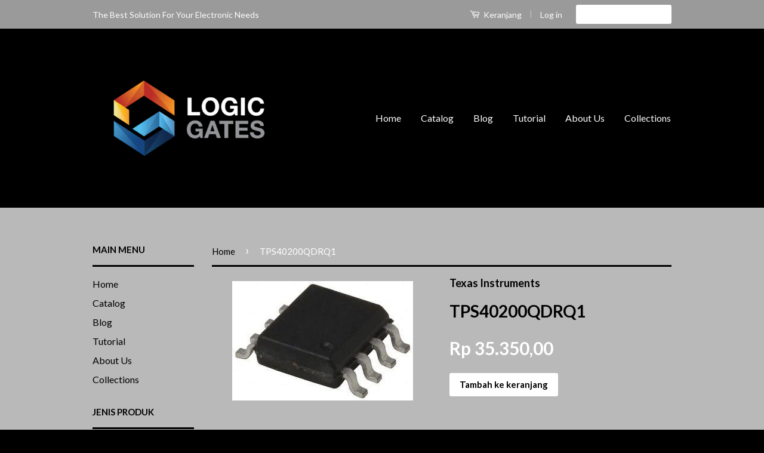

--- FILE ---
content_type: text/html; charset=utf-8
request_url: https://www.logicgates.id/products/tps40200qdrq1
body_size: 17102
content:
<!doctype html>
<!--[if lt IE 7]><html class="no-js lt-ie9 lt-ie8 lt-ie7" lang="en"> <![endif]-->
<!--[if IE 7]><html class="no-js lt-ie9 lt-ie8" lang="en"> <![endif]-->
<!--[if IE 8]><html class="no-js lt-ie9" lang="en"> <![endif]-->
<!--[if IE 9 ]><html class="ie9 no-js"> <![endif]-->
<!--[if (gt IE 9)|!(IE)]><!--> <html class="no-js"> <!--<![endif]-->
<head>
<meta name="google-site-verification" content="qEOETEFJe-nDlbFyng7A2f53IwpH081JZFnRaxPKZpw" />
  <!-- Basic page needs ================================================== -->
  <meta charset="utf-8">
  <meta http-equiv="X-UA-Compatible" content="IE=edge,chrome=1">

  
  <link rel="shortcut icon" href="//www.logicgates.id/cdn/shop/t/2/assets/favicon.png?v=160081856817491948761477646636" type="image/png" />
  

  <!-- Title and description ================================================== -->
  <title>
  TPS40200QDRQ1 &ndash; LogicGates
  </title>

  
  <meta name="description" content="IC Regulator Controller Buck PWM">
  

  <!-- Social Meta Tags ================================================== -->
  

  <meta property="og:type" content="product">
  <meta property="og:title" content="TPS40200QDRQ1">
  <meta property="og:url" content="https://www.logicgates.id/products/tps40200qdrq1">
  
  <meta property="og:image" content="http://www.logicgates.id/cdn/shop/products/UA78LO5ACDR_-_8_SOIC_grande_0e873970-c8d1-4729-a2b1-0d39bec7003c_grande.jpg?v=1477043045">
  <meta property="og:image:secure_url" content="https://www.logicgates.id/cdn/shop/products/UA78LO5ACDR_-_8_SOIC_grande_0e873970-c8d1-4729-a2b1-0d39bec7003c_grande.jpg?v=1477043045">
  
  <meta property="og:price:amount" content="35.350,00">
  <meta property="og:price:currency" content="IDR">


  <meta property="og:description" content="IC Regulator Controller Buck PWM">

<meta property="og:site_name" content="LogicGates">



<meta name="twitter:card" content="summary">




  <meta name="twitter:title" content="TPS40200QDRQ1">
  <meta name="twitter:description" content="IC Regulator Controller Buck PWMPackage: 8-SOIC Datasheet ">
  <meta name="twitter:image" content="https://www.logicgates.id/cdn/shop/products/UA78LO5ACDR_-_8_SOIC_grande_0e873970-c8d1-4729-a2b1-0d39bec7003c_medium.jpg?v=1477043045">
  <meta name="twitter:image:width" content="240">
  <meta name="twitter:image:height" content="240">



  <!-- Helpers ================================================== -->
  <link rel="canonical" href="https://www.logicgates.id/products/tps40200qdrq1">
  <meta name="viewport" content="width=device-width,initial-scale=1">
  <meta name="theme-color" content="#ffffff">

  
  <!-- Ajaxify Cart Plugin ================================================== -->
  <link href="//www.logicgates.id/cdn/shop/t/2/assets/ajaxify.scss.css?v=118006313428005636671542247555" rel="stylesheet" type="text/css" media="all" />
  

  <!-- CSS ================================================== -->
  <link href="//www.logicgates.id/cdn/shop/t/2/assets/timber.scss.css?v=175218454922414399211674755681" rel="stylesheet" type="text/css" media="all" />
  <link href="//www.logicgates.id/cdn/shop/t/2/assets/theme.scss.css?v=121930698611235911001674755681" rel="stylesheet" type="text/css" media="all" />

  
  
  
  <link href="//fonts.googleapis.com/css?family=Lato:400,700" rel="stylesheet" type="text/css" media="all" />


  



  <!-- Header hook for plugins ================================================== -->
  <script>window.performance && window.performance.mark && window.performance.mark('shopify.content_for_header.start');</script><meta id="shopify-digital-wallet" name="shopify-digital-wallet" content="/10741988/digital_wallets/dialog">
<meta name="shopify-checkout-api-token" content="8a0ac96247833e69af3da69cfe48931f">
<meta id="in-context-paypal-metadata" data-shop-id="10741988" data-venmo-supported="false" data-environment="production" data-locale="en_US" data-paypal-v4="true" data-currency="IDR">
<link rel="alternate" type="application/json+oembed" href="https://www.logicgates.id/products/tps40200qdrq1.oembed">
<script async="async" src="/checkouts/internal/preloads.js?locale=id-ID"></script>
<script id="shopify-features" type="application/json">{"accessToken":"8a0ac96247833e69af3da69cfe48931f","betas":["rich-media-storefront-analytics"],"domain":"www.logicgates.id","predictiveSearch":true,"shopId":10741988,"locale":"id"}</script>
<script>var Shopify = Shopify || {};
Shopify.shop = "logic-gates.myshopify.com";
Shopify.locale = "id-formal";
Shopify.currency = {"active":"IDR","rate":"1.0"};
Shopify.country = "ID";
Shopify.theme = {"name":"Classic","id":78368899,"schema_name":null,"schema_version":null,"theme_store_id":721,"role":"main"};
Shopify.theme.handle = "null";
Shopify.theme.style = {"id":null,"handle":null};
Shopify.cdnHost = "www.logicgates.id/cdn";
Shopify.routes = Shopify.routes || {};
Shopify.routes.root = "/";</script>
<script type="module">!function(o){(o.Shopify=o.Shopify||{}).modules=!0}(window);</script>
<script>!function(o){function n(){var o=[];function n(){o.push(Array.prototype.slice.apply(arguments))}return n.q=o,n}var t=o.Shopify=o.Shopify||{};t.loadFeatures=n(),t.autoloadFeatures=n()}(window);</script>
<script id="shop-js-analytics" type="application/json">{"pageType":"product"}</script>
<script defer="defer" async type="module" src="//www.logicgates.id/cdn/shopifycloud/shop-js/modules/v2/client.init-shop-cart-sync_D_DkxJUf.id.esm.js"></script>
<script defer="defer" async type="module" src="//www.logicgates.id/cdn/shopifycloud/shop-js/modules/v2/chunk.common_DTbH59lv.esm.js"></script>
<script type="module">
  await import("//www.logicgates.id/cdn/shopifycloud/shop-js/modules/v2/client.init-shop-cart-sync_D_DkxJUf.id.esm.js");
await import("//www.logicgates.id/cdn/shopifycloud/shop-js/modules/v2/chunk.common_DTbH59lv.esm.js");

  window.Shopify.SignInWithShop?.initShopCartSync?.({"fedCMEnabled":true,"windoidEnabled":true});

</script>
<script>(function() {
  var isLoaded = false;
  function asyncLoad() {
    if (isLoaded) return;
    isLoaded = true;
    var urls = ["\/\/www.powr.io\/powr.js?powr-token=logic-gates.myshopify.com\u0026external-type=shopify\u0026shop=logic-gates.myshopify.com","https:\/\/fastsimon.akamaized.net\/fast-simon-autocomplete-init.umd.js?mode=shopify\u0026UUID=f3b4d516-e6ef-4045-a67e-fb11cb60e398\u0026store=10741988\u0026shop=logic-gates.myshopify.com"];
    for (var i = 0; i < urls.length; i++) {
      var s = document.createElement('script');
      s.type = 'text/javascript';
      s.async = true;
      s.src = urls[i];
      var x = document.getElementsByTagName('script')[0];
      x.parentNode.insertBefore(s, x);
    }
  };
  if(window.attachEvent) {
    window.attachEvent('onload', asyncLoad);
  } else {
    window.addEventListener('load', asyncLoad, false);
  }
})();</script>
<script id="__st">var __st={"a":10741988,"offset":25200,"reqid":"0e6079b7-d6bd-4c57-bfd2-27f4dfc5e90b-1768959957","pageurl":"www.logicgates.id\/products\/tps40200qdrq1","u":"ff4c7dba5d40","p":"product","rtyp":"product","rid":4339752579};</script>
<script>window.ShopifyPaypalV4VisibilityTracking = true;</script>
<script id="captcha-bootstrap">!function(){'use strict';const t='contact',e='account',n='new_comment',o=[[t,t],['blogs',n],['comments',n],[t,'customer']],c=[[e,'customer_login'],[e,'guest_login'],[e,'recover_customer_password'],[e,'create_customer']],r=t=>t.map((([t,e])=>`form[action*='/${t}']:not([data-nocaptcha='true']) input[name='form_type'][value='${e}']`)).join(','),a=t=>()=>t?[...document.querySelectorAll(t)].map((t=>t.form)):[];function s(){const t=[...o],e=r(t);return a(e)}const i='password',u='form_key',d=['recaptcha-v3-token','g-recaptcha-response','h-captcha-response',i],f=()=>{try{return window.sessionStorage}catch{return}},m='__shopify_v',_=t=>t.elements[u];function p(t,e,n=!1){try{const o=window.sessionStorage,c=JSON.parse(o.getItem(e)),{data:r}=function(t){const{data:e,action:n}=t;return t[m]||n?{data:e,action:n}:{data:t,action:n}}(c);for(const[e,n]of Object.entries(r))t.elements[e]&&(t.elements[e].value=n);n&&o.removeItem(e)}catch(o){console.error('form repopulation failed',{error:o})}}const l='form_type',E='cptcha';function T(t){t.dataset[E]=!0}const w=window,h=w.document,L='Shopify',v='ce_forms',y='captcha';let A=!1;((t,e)=>{const n=(g='f06e6c50-85a8-45c8-87d0-21a2b65856fe',I='https://cdn.shopify.com/shopifycloud/storefront-forms-hcaptcha/ce_storefront_forms_captcha_hcaptcha.v1.5.2.iife.js',D={infoText:'Dilindungi dengan hCaptcha',privacyText:'Privasi',termsText:'Ketentuan'},(t,e,n)=>{const o=w[L][v],c=o.bindForm;if(c)return c(t,g,e,D).then(n);var r;o.q.push([[t,g,e,D],n]),r=I,A||(h.body.append(Object.assign(h.createElement('script'),{id:'captcha-provider',async:!0,src:r})),A=!0)});var g,I,D;w[L]=w[L]||{},w[L][v]=w[L][v]||{},w[L][v].q=[],w[L][y]=w[L][y]||{},w[L][y].protect=function(t,e){n(t,void 0,e),T(t)},Object.freeze(w[L][y]),function(t,e,n,w,h,L){const[v,y,A,g]=function(t,e,n){const i=e?o:[],u=t?c:[],d=[...i,...u],f=r(d),m=r(i),_=r(d.filter((([t,e])=>n.includes(e))));return[a(f),a(m),a(_),s()]}(w,h,L),I=t=>{const e=t.target;return e instanceof HTMLFormElement?e:e&&e.form},D=t=>v().includes(t);t.addEventListener('submit',(t=>{const e=I(t);if(!e)return;const n=D(e)&&!e.dataset.hcaptchaBound&&!e.dataset.recaptchaBound,o=_(e),c=g().includes(e)&&(!o||!o.value);(n||c)&&t.preventDefault(),c&&!n&&(function(t){try{if(!f())return;!function(t){const e=f();if(!e)return;const n=_(t);if(!n)return;const o=n.value;o&&e.removeItem(o)}(t);const e=Array.from(Array(32),(()=>Math.random().toString(36)[2])).join('');!function(t,e){_(t)||t.append(Object.assign(document.createElement('input'),{type:'hidden',name:u})),t.elements[u].value=e}(t,e),function(t,e){const n=f();if(!n)return;const o=[...t.querySelectorAll(`input[type='${i}']`)].map((({name:t})=>t)),c=[...d,...o],r={};for(const[a,s]of new FormData(t).entries())c.includes(a)||(r[a]=s);n.setItem(e,JSON.stringify({[m]:1,action:t.action,data:r}))}(t,e)}catch(e){console.error('failed to persist form',e)}}(e),e.submit())}));const S=(t,e)=>{t&&!t.dataset[E]&&(n(t,e.some((e=>e===t))),T(t))};for(const o of['focusin','change'])t.addEventListener(o,(t=>{const e=I(t);D(e)&&S(e,y())}));const B=e.get('form_key'),M=e.get(l),P=B&&M;t.addEventListener('DOMContentLoaded',(()=>{const t=y();if(P)for(const e of t)e.elements[l].value===M&&p(e,B);[...new Set([...A(),...v().filter((t=>'true'===t.dataset.shopifyCaptcha))])].forEach((e=>S(e,t)))}))}(h,new URLSearchParams(w.location.search),n,t,e,['guest_login'])})(!0,!0)}();</script>
<script integrity="sha256-4kQ18oKyAcykRKYeNunJcIwy7WH5gtpwJnB7kiuLZ1E=" data-source-attribution="shopify.loadfeatures" defer="defer" src="//www.logicgates.id/cdn/shopifycloud/storefront/assets/storefront/load_feature-a0a9edcb.js" crossorigin="anonymous"></script>
<script data-source-attribution="shopify.dynamic_checkout.dynamic.init">var Shopify=Shopify||{};Shopify.PaymentButton=Shopify.PaymentButton||{isStorefrontPortableWallets:!0,init:function(){window.Shopify.PaymentButton.init=function(){};var t=document.createElement("script");t.src="https://www.logicgates.id/cdn/shopifycloud/portable-wallets/latest/portable-wallets.id.js",t.type="module",document.head.appendChild(t)}};
</script>
<script data-source-attribution="shopify.dynamic_checkout.buyer_consent">
  function portableWalletsHideBuyerConsent(e){var t=document.getElementById("shopify-buyer-consent"),n=document.getElementById("shopify-subscription-policy-button");t&&n&&(t.classList.add("hidden"),t.setAttribute("aria-hidden","true"),n.removeEventListener("click",e))}function portableWalletsShowBuyerConsent(e){var t=document.getElementById("shopify-buyer-consent"),n=document.getElementById("shopify-subscription-policy-button");t&&n&&(t.classList.remove("hidden"),t.removeAttribute("aria-hidden"),n.addEventListener("click",e))}window.Shopify?.PaymentButton&&(window.Shopify.PaymentButton.hideBuyerConsent=portableWalletsHideBuyerConsent,window.Shopify.PaymentButton.showBuyerConsent=portableWalletsShowBuyerConsent);
</script>
<script data-source-attribution="shopify.dynamic_checkout.cart.bootstrap">document.addEventListener("DOMContentLoaded",(function(){function t(){return document.querySelector("shopify-accelerated-checkout-cart, shopify-accelerated-checkout")}if(t())Shopify.PaymentButton.init();else{new MutationObserver((function(e,n){t()&&(Shopify.PaymentButton.init(),n.disconnect())})).observe(document.body,{childList:!0,subtree:!0})}}));
</script>
<link id="shopify-accelerated-checkout-styles" rel="stylesheet" media="screen" href="https://www.logicgates.id/cdn/shopifycloud/portable-wallets/latest/accelerated-checkout-backwards-compat.css" crossorigin="anonymous">
<style id="shopify-accelerated-checkout-cart">
        #shopify-buyer-consent {
  margin-top: 1em;
  display: inline-block;
  width: 100%;
}

#shopify-buyer-consent.hidden {
  display: none;
}

#shopify-subscription-policy-button {
  background: none;
  border: none;
  padding: 0;
  text-decoration: underline;
  font-size: inherit;
  cursor: pointer;
}

#shopify-subscription-policy-button::before {
  box-shadow: none;
}

      </style>

<script>window.performance && window.performance.mark && window.performance.mark('shopify.content_for_header.end');</script>

  

<!--[if lt IE 9]>
<script src="//cdnjs.cloudflare.com/ajax/libs/html5shiv/3.7.2/html5shiv.min.js" type="text/javascript"></script>
<script src="//www.logicgates.id/cdn/shop/t/2/assets/respond.min.js?v=52248677837542619231448513827" type="text/javascript"></script>
<link href="//www.logicgates.id/cdn/shop/t/2/assets/respond-proxy.html" id="respond-proxy" rel="respond-proxy" />
<link href="//www.logicgates.id/search?q=d7298a99e80bcc680f39b685e267d382" id="respond-redirect" rel="respond-redirect" />
<script src="//www.logicgates.id/search?q=d7298a99e80bcc680f39b685e267d382" type="text/javascript"></script>
<![endif]-->



  <script src="//ajax.googleapis.com/ajax/libs/jquery/1.11.0/jquery.min.js" type="text/javascript"></script>
  <script src="//www.logicgates.id/cdn/shop/t/2/assets/modernizr.min.js?v=26620055551102246001448513827" type="text/javascript"></script>

  
  

<link href="https://monorail-edge.shopifysvc.com" rel="dns-prefetch">
<script>(function(){if ("sendBeacon" in navigator && "performance" in window) {try {var session_token_from_headers = performance.getEntriesByType('navigation')[0].serverTiming.find(x => x.name == '_s').description;} catch {var session_token_from_headers = undefined;}var session_cookie_matches = document.cookie.match(/_shopify_s=([^;]*)/);var session_token_from_cookie = session_cookie_matches && session_cookie_matches.length === 2 ? session_cookie_matches[1] : "";var session_token = session_token_from_headers || session_token_from_cookie || "";function handle_abandonment_event(e) {var entries = performance.getEntries().filter(function(entry) {return /monorail-edge.shopifysvc.com/.test(entry.name);});if (!window.abandonment_tracked && entries.length === 0) {window.abandonment_tracked = true;var currentMs = Date.now();var navigation_start = performance.timing.navigationStart;var payload = {shop_id: 10741988,url: window.location.href,navigation_start,duration: currentMs - navigation_start,session_token,page_type: "product"};window.navigator.sendBeacon("https://monorail-edge.shopifysvc.com/v1/produce", JSON.stringify({schema_id: "online_store_buyer_site_abandonment/1.1",payload: payload,metadata: {event_created_at_ms: currentMs,event_sent_at_ms: currentMs}}));}}window.addEventListener('pagehide', handle_abandonment_event);}}());</script>
<script id="web-pixels-manager-setup">(function e(e,d,r,n,o){if(void 0===o&&(o={}),!Boolean(null===(a=null===(i=window.Shopify)||void 0===i?void 0:i.analytics)||void 0===a?void 0:a.replayQueue)){var i,a;window.Shopify=window.Shopify||{};var t=window.Shopify;t.analytics=t.analytics||{};var s=t.analytics;s.replayQueue=[],s.publish=function(e,d,r){return s.replayQueue.push([e,d,r]),!0};try{self.performance.mark("wpm:start")}catch(e){}var l=function(){var e={modern:/Edge?\/(1{2}[4-9]|1[2-9]\d|[2-9]\d{2}|\d{4,})\.\d+(\.\d+|)|Firefox\/(1{2}[4-9]|1[2-9]\d|[2-9]\d{2}|\d{4,})\.\d+(\.\d+|)|Chrom(ium|e)\/(9{2}|\d{3,})\.\d+(\.\d+|)|(Maci|X1{2}).+ Version\/(15\.\d+|(1[6-9]|[2-9]\d|\d{3,})\.\d+)([,.]\d+|)( \(\w+\)|)( Mobile\/\w+|) Safari\/|Chrome.+OPR\/(9{2}|\d{3,})\.\d+\.\d+|(CPU[ +]OS|iPhone[ +]OS|CPU[ +]iPhone|CPU IPhone OS|CPU iPad OS)[ +]+(15[._]\d+|(1[6-9]|[2-9]\d|\d{3,})[._]\d+)([._]\d+|)|Android:?[ /-](13[3-9]|1[4-9]\d|[2-9]\d{2}|\d{4,})(\.\d+|)(\.\d+|)|Android.+Firefox\/(13[5-9]|1[4-9]\d|[2-9]\d{2}|\d{4,})\.\d+(\.\d+|)|Android.+Chrom(ium|e)\/(13[3-9]|1[4-9]\d|[2-9]\d{2}|\d{4,})\.\d+(\.\d+|)|SamsungBrowser\/([2-9]\d|\d{3,})\.\d+/,legacy:/Edge?\/(1[6-9]|[2-9]\d|\d{3,})\.\d+(\.\d+|)|Firefox\/(5[4-9]|[6-9]\d|\d{3,})\.\d+(\.\d+|)|Chrom(ium|e)\/(5[1-9]|[6-9]\d|\d{3,})\.\d+(\.\d+|)([\d.]+$|.*Safari\/(?![\d.]+ Edge\/[\d.]+$))|(Maci|X1{2}).+ Version\/(10\.\d+|(1[1-9]|[2-9]\d|\d{3,})\.\d+)([,.]\d+|)( \(\w+\)|)( Mobile\/\w+|) Safari\/|Chrome.+OPR\/(3[89]|[4-9]\d|\d{3,})\.\d+\.\d+|(CPU[ +]OS|iPhone[ +]OS|CPU[ +]iPhone|CPU IPhone OS|CPU iPad OS)[ +]+(10[._]\d+|(1[1-9]|[2-9]\d|\d{3,})[._]\d+)([._]\d+|)|Android:?[ /-](13[3-9]|1[4-9]\d|[2-9]\d{2}|\d{4,})(\.\d+|)(\.\d+|)|Mobile Safari.+OPR\/([89]\d|\d{3,})\.\d+\.\d+|Android.+Firefox\/(13[5-9]|1[4-9]\d|[2-9]\d{2}|\d{4,})\.\d+(\.\d+|)|Android.+Chrom(ium|e)\/(13[3-9]|1[4-9]\d|[2-9]\d{2}|\d{4,})\.\d+(\.\d+|)|Android.+(UC? ?Browser|UCWEB|U3)[ /]?(15\.([5-9]|\d{2,})|(1[6-9]|[2-9]\d|\d{3,})\.\d+)\.\d+|SamsungBrowser\/(5\.\d+|([6-9]|\d{2,})\.\d+)|Android.+MQ{2}Browser\/(14(\.(9|\d{2,})|)|(1[5-9]|[2-9]\d|\d{3,})(\.\d+|))(\.\d+|)|K[Aa][Ii]OS\/(3\.\d+|([4-9]|\d{2,})\.\d+)(\.\d+|)/},d=e.modern,r=e.legacy,n=navigator.userAgent;return n.match(d)?"modern":n.match(r)?"legacy":"unknown"}(),u="modern"===l?"modern":"legacy",c=(null!=n?n:{modern:"",legacy:""})[u],f=function(e){return[e.baseUrl,"/wpm","/b",e.hashVersion,"modern"===e.buildTarget?"m":"l",".js"].join("")}({baseUrl:d,hashVersion:r,buildTarget:u}),m=function(e){var d=e.version,r=e.bundleTarget,n=e.surface,o=e.pageUrl,i=e.monorailEndpoint;return{emit:function(e){var a=e.status,t=e.errorMsg,s=(new Date).getTime(),l=JSON.stringify({metadata:{event_sent_at_ms:s},events:[{schema_id:"web_pixels_manager_load/3.1",payload:{version:d,bundle_target:r,page_url:o,status:a,surface:n,error_msg:t},metadata:{event_created_at_ms:s}}]});if(!i)return console&&console.warn&&console.warn("[Web Pixels Manager] No Monorail endpoint provided, skipping logging."),!1;try{return self.navigator.sendBeacon.bind(self.navigator)(i,l)}catch(e){}var u=new XMLHttpRequest;try{return u.open("POST",i,!0),u.setRequestHeader("Content-Type","text/plain"),u.send(l),!0}catch(e){return console&&console.warn&&console.warn("[Web Pixels Manager] Got an unhandled error while logging to Monorail."),!1}}}}({version:r,bundleTarget:l,surface:e.surface,pageUrl:self.location.href,monorailEndpoint:e.monorailEndpoint});try{o.browserTarget=l,function(e){var d=e.src,r=e.async,n=void 0===r||r,o=e.onload,i=e.onerror,a=e.sri,t=e.scriptDataAttributes,s=void 0===t?{}:t,l=document.createElement("script"),u=document.querySelector("head"),c=document.querySelector("body");if(l.async=n,l.src=d,a&&(l.integrity=a,l.crossOrigin="anonymous"),s)for(var f in s)if(Object.prototype.hasOwnProperty.call(s,f))try{l.dataset[f]=s[f]}catch(e){}if(o&&l.addEventListener("load",o),i&&l.addEventListener("error",i),u)u.appendChild(l);else{if(!c)throw new Error("Did not find a head or body element to append the script");c.appendChild(l)}}({src:f,async:!0,onload:function(){if(!function(){var e,d;return Boolean(null===(d=null===(e=window.Shopify)||void 0===e?void 0:e.analytics)||void 0===d?void 0:d.initialized)}()){var d=window.webPixelsManager.init(e)||void 0;if(d){var r=window.Shopify.analytics;r.replayQueue.forEach((function(e){var r=e[0],n=e[1],o=e[2];d.publishCustomEvent(r,n,o)})),r.replayQueue=[],r.publish=d.publishCustomEvent,r.visitor=d.visitor,r.initialized=!0}}},onerror:function(){return m.emit({status:"failed",errorMsg:"".concat(f," has failed to load")})},sri:function(e){var d=/^sha384-[A-Za-z0-9+/=]+$/;return"string"==typeof e&&d.test(e)}(c)?c:"",scriptDataAttributes:o}),m.emit({status:"loading"})}catch(e){m.emit({status:"failed",errorMsg:(null==e?void 0:e.message)||"Unknown error"})}}})({shopId: 10741988,storefrontBaseUrl: "https://www.logicgates.id",extensionsBaseUrl: "https://extensions.shopifycdn.com/cdn/shopifycloud/web-pixels-manager",monorailEndpoint: "https://monorail-edge.shopifysvc.com/unstable/produce_batch",surface: "storefront-renderer",enabledBetaFlags: ["2dca8a86"],webPixelsConfigList: [{"id":"108003487","eventPayloadVersion":"v1","runtimeContext":"LAX","scriptVersion":"1","type":"CUSTOM","privacyPurposes":["ANALYTICS"],"name":"Google Analytics tag (migrated)"},{"id":"shopify-app-pixel","configuration":"{}","eventPayloadVersion":"v1","runtimeContext":"STRICT","scriptVersion":"0450","apiClientId":"shopify-pixel","type":"APP","privacyPurposes":["ANALYTICS","MARKETING"]},{"id":"shopify-custom-pixel","eventPayloadVersion":"v1","runtimeContext":"LAX","scriptVersion":"0450","apiClientId":"shopify-pixel","type":"CUSTOM","privacyPurposes":["ANALYTICS","MARKETING"]}],isMerchantRequest: false,initData: {"shop":{"name":"LogicGates","paymentSettings":{"currencyCode":"IDR"},"myshopifyDomain":"logic-gates.myshopify.com","countryCode":"ID","storefrontUrl":"https:\/\/www.logicgates.id"},"customer":null,"cart":null,"checkout":null,"productVariants":[{"price":{"amount":35350.0,"currencyCode":"IDR"},"product":{"title":"TPS40200QDRQ1","vendor":"Texas Instruments","id":"4339752579","untranslatedTitle":"TPS40200QDRQ1","url":"\/products\/tps40200qdrq1","type":"Switching Controller"},"id":"13174296003","image":{"src":"\/\/www.logicgates.id\/cdn\/shop\/products\/UA78LO5ACDR_-_8_SOIC_grande_0e873970-c8d1-4729-a2b1-0d39bec7003c.jpg?v=1477043045"},"sku":null,"title":"Default Title","untranslatedTitle":"Default Title"}],"purchasingCompany":null},},"https://www.logicgates.id/cdn","fcfee988w5aeb613cpc8e4bc33m6693e112",{"modern":"","legacy":""},{"shopId":"10741988","storefrontBaseUrl":"https:\/\/www.logicgates.id","extensionBaseUrl":"https:\/\/extensions.shopifycdn.com\/cdn\/shopifycloud\/web-pixels-manager","surface":"storefront-renderer","enabledBetaFlags":"[\"2dca8a86\"]","isMerchantRequest":"false","hashVersion":"fcfee988w5aeb613cpc8e4bc33m6693e112","publish":"custom","events":"[[\"page_viewed\",{}],[\"product_viewed\",{\"productVariant\":{\"price\":{\"amount\":35350.0,\"currencyCode\":\"IDR\"},\"product\":{\"title\":\"TPS40200QDRQ1\",\"vendor\":\"Texas Instruments\",\"id\":\"4339752579\",\"untranslatedTitle\":\"TPS40200QDRQ1\",\"url\":\"\/products\/tps40200qdrq1\",\"type\":\"Switching Controller\"},\"id\":\"13174296003\",\"image\":{\"src\":\"\/\/www.logicgates.id\/cdn\/shop\/products\/UA78LO5ACDR_-_8_SOIC_grande_0e873970-c8d1-4729-a2b1-0d39bec7003c.jpg?v=1477043045\"},\"sku\":null,\"title\":\"Default Title\",\"untranslatedTitle\":\"Default Title\"}}]]"});</script><script>
  window.ShopifyAnalytics = window.ShopifyAnalytics || {};
  window.ShopifyAnalytics.meta = window.ShopifyAnalytics.meta || {};
  window.ShopifyAnalytics.meta.currency = 'IDR';
  var meta = {"product":{"id":4339752579,"gid":"gid:\/\/shopify\/Product\/4339752579","vendor":"Texas Instruments","type":"Switching Controller","handle":"tps40200qdrq1","variants":[{"id":13174296003,"price":3535000,"name":"TPS40200QDRQ1","public_title":null,"sku":null}],"remote":false},"page":{"pageType":"product","resourceType":"product","resourceId":4339752579,"requestId":"0e6079b7-d6bd-4c57-bfd2-27f4dfc5e90b-1768959957"}};
  for (var attr in meta) {
    window.ShopifyAnalytics.meta[attr] = meta[attr];
  }
</script>
<script class="analytics">
  (function () {
    var customDocumentWrite = function(content) {
      var jquery = null;

      if (window.jQuery) {
        jquery = window.jQuery;
      } else if (window.Checkout && window.Checkout.$) {
        jquery = window.Checkout.$;
      }

      if (jquery) {
        jquery('body').append(content);
      }
    };

    var hasLoggedConversion = function(token) {
      if (token) {
        return document.cookie.indexOf('loggedConversion=' + token) !== -1;
      }
      return false;
    }

    var setCookieIfConversion = function(token) {
      if (token) {
        var twoMonthsFromNow = new Date(Date.now());
        twoMonthsFromNow.setMonth(twoMonthsFromNow.getMonth() + 2);

        document.cookie = 'loggedConversion=' + token + '; expires=' + twoMonthsFromNow;
      }
    }

    var trekkie = window.ShopifyAnalytics.lib = window.trekkie = window.trekkie || [];
    if (trekkie.integrations) {
      return;
    }
    trekkie.methods = [
      'identify',
      'page',
      'ready',
      'track',
      'trackForm',
      'trackLink'
    ];
    trekkie.factory = function(method) {
      return function() {
        var args = Array.prototype.slice.call(arguments);
        args.unshift(method);
        trekkie.push(args);
        return trekkie;
      };
    };
    for (var i = 0; i < trekkie.methods.length; i++) {
      var key = trekkie.methods[i];
      trekkie[key] = trekkie.factory(key);
    }
    trekkie.load = function(config) {
      trekkie.config = config || {};
      trekkie.config.initialDocumentCookie = document.cookie;
      var first = document.getElementsByTagName('script')[0];
      var script = document.createElement('script');
      script.type = 'text/javascript';
      script.onerror = function(e) {
        var scriptFallback = document.createElement('script');
        scriptFallback.type = 'text/javascript';
        scriptFallback.onerror = function(error) {
                var Monorail = {
      produce: function produce(monorailDomain, schemaId, payload) {
        var currentMs = new Date().getTime();
        var event = {
          schema_id: schemaId,
          payload: payload,
          metadata: {
            event_created_at_ms: currentMs,
            event_sent_at_ms: currentMs
          }
        };
        return Monorail.sendRequest("https://" + monorailDomain + "/v1/produce", JSON.stringify(event));
      },
      sendRequest: function sendRequest(endpointUrl, payload) {
        // Try the sendBeacon API
        if (window && window.navigator && typeof window.navigator.sendBeacon === 'function' && typeof window.Blob === 'function' && !Monorail.isIos12()) {
          var blobData = new window.Blob([payload], {
            type: 'text/plain'
          });

          if (window.navigator.sendBeacon(endpointUrl, blobData)) {
            return true;
          } // sendBeacon was not successful

        } // XHR beacon

        var xhr = new XMLHttpRequest();

        try {
          xhr.open('POST', endpointUrl);
          xhr.setRequestHeader('Content-Type', 'text/plain');
          xhr.send(payload);
        } catch (e) {
          console.log(e);
        }

        return false;
      },
      isIos12: function isIos12() {
        return window.navigator.userAgent.lastIndexOf('iPhone; CPU iPhone OS 12_') !== -1 || window.navigator.userAgent.lastIndexOf('iPad; CPU OS 12_') !== -1;
      }
    };
    Monorail.produce('monorail-edge.shopifysvc.com',
      'trekkie_storefront_load_errors/1.1',
      {shop_id: 10741988,
      theme_id: 78368899,
      app_name: "storefront",
      context_url: window.location.href,
      source_url: "//www.logicgates.id/cdn/s/trekkie.storefront.cd680fe47e6c39ca5d5df5f0a32d569bc48c0f27.min.js"});

        };
        scriptFallback.async = true;
        scriptFallback.src = '//www.logicgates.id/cdn/s/trekkie.storefront.cd680fe47e6c39ca5d5df5f0a32d569bc48c0f27.min.js';
        first.parentNode.insertBefore(scriptFallback, first);
      };
      script.async = true;
      script.src = '//www.logicgates.id/cdn/s/trekkie.storefront.cd680fe47e6c39ca5d5df5f0a32d569bc48c0f27.min.js';
      first.parentNode.insertBefore(script, first);
    };
    trekkie.load(
      {"Trekkie":{"appName":"storefront","development":false,"defaultAttributes":{"shopId":10741988,"isMerchantRequest":null,"themeId":78368899,"themeCityHash":"16501640259282601066","contentLanguage":"id-formal","currency":"IDR","eventMetadataId":"029b490d-1734-445e-85f9-17eb0d71f0f3"},"isServerSideCookieWritingEnabled":true,"monorailRegion":"shop_domain","enabledBetaFlags":["65f19447"]},"Session Attribution":{},"S2S":{"facebookCapiEnabled":false,"source":"trekkie-storefront-renderer","apiClientId":580111}}
    );

    var loaded = false;
    trekkie.ready(function() {
      if (loaded) return;
      loaded = true;

      window.ShopifyAnalytics.lib = window.trekkie;

      var originalDocumentWrite = document.write;
      document.write = customDocumentWrite;
      try { window.ShopifyAnalytics.merchantGoogleAnalytics.call(this); } catch(error) {};
      document.write = originalDocumentWrite;

      window.ShopifyAnalytics.lib.page(null,{"pageType":"product","resourceType":"product","resourceId":4339752579,"requestId":"0e6079b7-d6bd-4c57-bfd2-27f4dfc5e90b-1768959957","shopifyEmitted":true});

      var match = window.location.pathname.match(/checkouts\/(.+)\/(thank_you|post_purchase)/)
      var token = match? match[1]: undefined;
      if (!hasLoggedConversion(token)) {
        setCookieIfConversion(token);
        window.ShopifyAnalytics.lib.track("Viewed Product",{"currency":"IDR","variantId":13174296003,"productId":4339752579,"productGid":"gid:\/\/shopify\/Product\/4339752579","name":"TPS40200QDRQ1","price":"35350.00","sku":null,"brand":"Texas Instruments","variant":null,"category":"Switching Controller","nonInteraction":true,"remote":false},undefined,undefined,{"shopifyEmitted":true});
      window.ShopifyAnalytics.lib.track("monorail:\/\/trekkie_storefront_viewed_product\/1.1",{"currency":"IDR","variantId":13174296003,"productId":4339752579,"productGid":"gid:\/\/shopify\/Product\/4339752579","name":"TPS40200QDRQ1","price":"35350.00","sku":null,"brand":"Texas Instruments","variant":null,"category":"Switching Controller","nonInteraction":true,"remote":false,"referer":"https:\/\/www.logicgates.id\/products\/tps40200qdrq1"});
      }
    });


        var eventsListenerScript = document.createElement('script');
        eventsListenerScript.async = true;
        eventsListenerScript.src = "//www.logicgates.id/cdn/shopifycloud/storefront/assets/shop_events_listener-3da45d37.js";
        document.getElementsByTagName('head')[0].appendChild(eventsListenerScript);

})();</script>
  <script>
  if (!window.ga || (window.ga && typeof window.ga !== 'function')) {
    window.ga = function ga() {
      (window.ga.q = window.ga.q || []).push(arguments);
      if (window.Shopify && window.Shopify.analytics && typeof window.Shopify.analytics.publish === 'function') {
        window.Shopify.analytics.publish("ga_stub_called", {}, {sendTo: "google_osp_migration"});
      }
      console.error("Shopify's Google Analytics stub called with:", Array.from(arguments), "\nSee https://help.shopify.com/manual/promoting-marketing/pixels/pixel-migration#google for more information.");
    };
    if (window.Shopify && window.Shopify.analytics && typeof window.Shopify.analytics.publish === 'function') {
      window.Shopify.analytics.publish("ga_stub_initialized", {}, {sendTo: "google_osp_migration"});
    }
  }
</script>
<script
  defer
  src="https://www.logicgates.id/cdn/shopifycloud/perf-kit/shopify-perf-kit-3.0.4.min.js"
  data-application="storefront-renderer"
  data-shop-id="10741988"
  data-render-region="gcp-us-central1"
  data-page-type="product"
  data-theme-instance-id="78368899"
  data-theme-name=""
  data-theme-version=""
  data-monorail-region="shop_domain"
  data-resource-timing-sampling-rate="10"
  data-shs="true"
  data-shs-beacon="true"
  data-shs-export-with-fetch="true"
  data-shs-logs-sample-rate="1"
  data-shs-beacon-endpoint="https://www.logicgates.id/api/collect"
></script>
</head>

<body id="tps40200qdrq1" class="template-product" >

  <div class="header-bar">
  <div class="wrapper medium-down--hide">
    <div class="large--display-table">
      <div class="header-bar__left large--display-table-cell">
        
        <div class="header-bar__module header-bar__message">
          The Best Solution For Your Electronic Needs
        </div>
        
      </div>

      <div class="header-bar__right large--display-table-cell">
        <div class="header-bar__module">
          <a href="/cart" class="cart-toggle">
            <span class="icon icon-cart header-bar__cart-icon" aria-hidden="true"></span>
            Keranjang
            <span class="cart-count header-bar__cart-count hidden-count">0</span>
          </a>
        </div>

        
          <span class="header-bar__sep" aria-hidden="true">|</span>
          <ul class="header-bar__module header-bar__module--list">
            
              <li>
                <a href="https://shopify.com/10741988/account?locale=id-formal&amp;region_country=ID" id="customer_login_link">Log in</a>
              </li>
            
          </ul>
        
        
        
          <div class="header-bar__module header-bar__search">
            



  
  <form action="/search" method="get" class="header-bar__search-form" role="search">
    
    <input type="hidden" name="type" value="product">
    <input type="search" name="q" value="" aria-label="Cari produk, kategori, atau merk" class="header-bar__search-input">
    
    <button type="submit" class="btn icon-fallback-text header-bar__search-submit">
      <span class="icon icon-search" aria-hidden="true"></span>
      <span class="fallback-text">Cari</span>
    </button>
  </form>


          </div>
        

      </div>
    </div>
  </div>
  <div class="wrapper large--hide">
    <button type="button" class="mobile-nav-trigger" id="MobileNavTrigger">
      <span class="icon icon-hamburger" aria-hidden="true"></span>
      Menu
    </button>
    <a href="/cart" class="cart-toggle mobile-cart-toggle">
      <span class="icon icon-cart header-bar__cart-icon" aria-hidden="true"></span>
      Keranjang <span class="cart-count hidden-count">0</span>
    </a>
  </div>
  <ul id="MobileNav" class="mobile-nav large--hide">
  
  
  
  <li class="mobile-nav__link" aria-haspopup="true">
    
      <a href="/" class="mobile-nav">
        Home
      </a>
    
  </li>
  
  
  <li class="mobile-nav__link" aria-haspopup="true">
    
      <a href="/collections/all" class="mobile-nav">
        Catalog
      </a>
    
  </li>
  
  
  <li class="mobile-nav__link" aria-haspopup="true">
    
      <a href="/blogs/news" class="mobile-nav">
        Blog
      </a>
    
  </li>
  
  
  <li class="mobile-nav__link" aria-haspopup="true">
    
      <a href="https://www.logicgates.id/blogs/tutorial" class="mobile-nav">
        Tutorial
      </a>
    
  </li>
  
  
  <li class="mobile-nav__link" aria-haspopup="true">
    
      <a href="/pages/about-us" class="mobile-nav">
        About Us
      </a>
    
  </li>
  
  
  <li class="mobile-nav__link" aria-haspopup="true">
    
      <a href="/collections" class="mobile-nav">
        Collections
      </a>
    
  </li>
  
  
    
      
      
      
      
      
        <li class="mobile-nav__link" aria-haspopup="true">
  <a href="#" class="mobile-nav__sublist-trigger">
    Main Menu
    <span class="icon-fallback-text mobile-nav__sublist-expand">
  <span class="icon icon-plus" aria-hidden="true"></span>
  <span class="fallback-text">+</span>
</span>
<span class="icon-fallback-text mobile-nav__sublist-contract">
  <span class="icon icon-minus" aria-hidden="true"></span>
  <span class="fallback-text">-</span>
</span>
  </a>
  <ul class="mobile-nav__sublist">
  
    
      
      
        <li class="mobile-nav__sublist-link">
          <a href="/">Home</a>
        </li>
      
    
  
    
      
      
        <li class="mobile-nav__sublist-link">
          <a href="/collections/all">Catalog</a>
        </li>
      
    
  
    
      
      
        <li class="mobile-nav__sublist-link">
          <a href="/blogs/news">Blog</a>
        </li>
      
    
  
    
      
      
        <li class="mobile-nav__sublist-link">
          <a href="https://www.logicgates.id/blogs/tutorial">Tutorial</a>
        </li>
      
    
  
    
      
      
        <li class="mobile-nav__sublist-link">
          <a href="/pages/about-us">About Us</a>
        </li>
      
    
  
    
      
      
        <li class="mobile-nav__sublist-link">
          <a href="/collections">Collections</a>
        </li>
      
    
  
  </ul>
</li>


      
    
      
      
      
      
      
    
      
      
      
      
      
    
      
      
      
      
      
    
      
      
      
      
      
    
    
    
      
      
      
      <li class="mobile-nav__link" aria-haspopup="true">
  <a href="#" class="mobile-nav__sublist-trigger">
    Jenis Produk
    <span class="icon-fallback-text mobile-nav__sublist-expand">
  <span class="icon icon-plus" aria-hidden="true"></span>
  <span class="fallback-text">+</span>
</span>
<span class="icon-fallback-text mobile-nav__sublist-contract">
  <span class="icon icon-minus" aria-hidden="true"></span>
  <span class="fallback-text">-</span>
</span>
  </a>
  <ul class="mobile-nav__sublist">
  
    
      <li class="mobile-nav__sublist-link">
        <a href="/collections/types?q="></a>
      </li>
    
  
    
      <li class="mobile-nav__sublist-link">
        <a href="/collections/types?q=ADC">ADC</a>
      </li>
    
  
    
      <li class="mobile-nav__sublist-link">
        <a href="/collections/types?q=Audio%20Amplifier">Audio Amplifier</a>
      </li>
    
  
    
      <li class="mobile-nav__sublist-link">
        <a href="/collections/types?q=Battery%20Management">Battery Management</a>
      </li>
    
  
    
      <li class="mobile-nav__sublist-link">
        <a href="/collections/types?q=BJT">BJT</a>
      </li>
    
  
    
      <li class="mobile-nav__sublist-link">
        <a href="/collections/types?q=Buffer,%20Line%20Driver">Buffer, Line Driver</a>
      </li>
    
  
    
      <li class="mobile-nav__sublist-link">
        <a href="/collections/types?q=Clock%20Buffer,%20Driver">Clock Buffer, Driver</a>
      </li>
    
  
    
      <li class="mobile-nav__sublist-link">
        <a href="/collections/types?q=Comparator">Comparator</a>
      </li>
    
  
    
      <li class="mobile-nav__sublist-link">
        <a href="/collections/types?q=Counter">Counter</a>
      </li>
    
  
    
      <li class="mobile-nav__sublist-link">
        <a href="/collections/types?q=DAC">DAC</a>
      </li>
    
  
    
      <li class="mobile-nav__sublist-link">
        <a href="/collections/types?q=DC%20/%20DC%20Converter">DC / DC Converter</a>
      </li>
    
  
    
      <li class="mobile-nav__sublist-link">
        <a href="/collections/types?q=DC%20/%20DC%20Switching%20Regulator">DC / DC Switching Regulator</a>
      </li>
    
  
    
      <li class="mobile-nav__sublist-link">
        <a href="/collections/types?q=Digital%20Isolator">Digital Isolator</a>
      </li>
    
  
    
      <li class="mobile-nav__sublist-link">
        <a href="/collections/types?q=Digital%20Signal%20Processor%20%26%20Controller">Digital Signal Processor & Controller</a>
      </li>
    
  
    
      <li class="mobile-nav__sublist-link">
        <a href="/collections/types?q=Digital%20Signal%20Switch,%20Multiplexer,%20Decoder">Digital Signal Switch, Multiplexer, Decoder</a>
      </li>
    
  
    
      <li class="mobile-nav__sublist-link">
        <a href="/collections/types?q=EMI/RFI%20Filter">EMI/RFI Filter</a>
      </li>
    
  
    
      <li class="mobile-nav__sublist-link">
        <a href="/collections/types?q=Encoder,%20Decoder,%20Converter">Encoder, Decoder, Converter</a>
      </li>
    
  
    
      <li class="mobile-nav__sublist-link">
        <a href="/collections/types?q=Flip%20Flop">Flip Flop</a>
      </li>
    
  
    
      <li class="mobile-nav__sublist-link">
        <a href="/collections/types?q=Full-,%20Half-Bridge%20Driver">Full-, Half-Bridge Driver</a>
      </li>
    
  
    
      <li class="mobile-nav__sublist-link">
        <a href="/collections/types?q=Gate">Gate</a>
      </li>
    
  
    
      <li class="mobile-nav__sublist-link">
        <a href="/collections/types?q=Housing">Housing</a>
      </li>
    
  
    
      <li class="mobile-nav__sublist-link">
        <a href="/collections/types?q=I/O%20Expander">I/O Expander</a>
      </li>
    
  
    
      <li class="mobile-nav__sublist-link">
        <a href="/collections/types?q=IGBT">IGBT</a>
      </li>
    
  
    
      <li class="mobile-nav__sublist-link">
        <a href="/collections/types?q=Inverter">Inverter</a>
      </li>
    
  
    
      <li class="mobile-nav__sublist-link">
        <a href="/collections/types?q=Latch">Latch</a>
      </li>
    
  
    
      <li class="mobile-nav__sublist-link">
        <a href="/collections/types?q=LDO%20Voltage%20Regulator">LDO Voltage Regulator</a>
      </li>
    
  
    
      <li class="mobile-nav__sublist-link">
        <a href="/collections/types?q=LED">LED</a>
      </li>
    
  
    
      <li class="mobile-nav__sublist-link">
        <a href="/collections/types?q=LED%20Driver">LED Driver</a>
      </li>
    
  
    
      <li class="mobile-nav__sublist-link">
        <a href="/collections/types?q=Linear%20Voltage%20Regulator">Linear Voltage Regulator</a>
      </li>
    
  
    
      <li class="mobile-nav__sublist-link">
        <a href="/collections/types?q=Microcontroller">Microcontroller</a>
      </li>
    
  
    
      <li class="mobile-nav__sublist-link">
        <a href="/collections/types?q=Modulators,%20Demodulators">Modulators, Demodulators</a>
      </li>
    
  
    
      <li class="mobile-nav__sublist-link">
        <a href="/collections/types?q=MOSFET">MOSFET</a>
      </li>
    
  
    
      <li class="mobile-nav__sublist-link">
        <a href="/collections/types?q=Multivibrator">Multivibrator</a>
      </li>
    
  
    
      <li class="mobile-nav__sublist-link">
        <a href="/collections/types?q=Op%20Amp">Op Amp</a>
      </li>
    
  
    
      <li class="mobile-nav__sublist-link">
        <a href="/collections/types?q=PFC%20(Power%20Factor%20Correction)">PFC (Power Factor Correction)</a>
      </li>
    
  
    
      <li class="mobile-nav__sublist-link">
        <a href="/collections/types?q=Power%20Distribution%20Switch">Power Distribution Switch</a>
      </li>
    
  
    
      <li class="mobile-nav__sublist-link">
        <a href="/collections/types?q=Power%20Transistor">Power Transistor</a>
      </li>
    
  
    
      <li class="mobile-nav__sublist-link">
        <a href="/collections/types?q=Real%20Time%20Clock">Real Time Clock</a>
      </li>
    
  
    
      <li class="mobile-nav__sublist-link">
        <a href="/collections/types?q=Receiver,%20Transceiver">Receiver, Transceiver</a>
      </li>
    
  
    
      <li class="mobile-nav__sublist-link">
        <a href="/collections/types?q=Rectifier">Rectifier</a>
      </li>
    
  
    
      <li class="mobile-nav__sublist-link">
        <a href="/collections/types?q=RF%20Transceiver">RF Transceiver</a>
      </li>
    
  
    
      <li class="mobile-nav__sublist-link">
        <a href="/collections/types?q=Schottky">Schottky</a>
      </li>
    
  
    
      <li class="mobile-nav__sublist-link">
        <a href="/collections/types?q=SDRAM">SDRAM</a>
      </li>
    
  
    
      <li class="mobile-nav__sublist-link">
        <a href="/collections/types?q=Shift%20Register">Shift Register</a>
      </li>
    
  
    
      <li class="mobile-nav__sublist-link">
        <a href="/collections/types?q=Specialized%20Logic">Specialized Logic</a>
      </li>
    
  
    
      <li class="mobile-nav__sublist-link">
        <a href="/collections/types?q=Specialized%20PMIC">Specialized PMIC</a>
      </li>
    
  
    
      <li class="mobile-nav__sublist-link">
        <a href="/collections/types?q=SRAM">SRAM</a>
      </li>
    
  
    
      <li class="mobile-nav__sublist-link">
        <a href="/collections/types?q=Switch">Switch</a>
      </li>
    
  
    
      <li class="mobile-nav__sublist-link">
        <a href="/collections/types?q=Switching%20Controller">Switching Controller</a>
      </li>
    
  
    
      <li class="mobile-nav__sublist-link">
        <a href="/collections/types?q=Temperature%20Sensor">Temperature Sensor</a>
      </li>
    
  
    
      <li class="mobile-nav__sublist-link">
        <a href="/collections/types?q=Transceiver,%20Receiver,%20Driver">Transceiver, Receiver, Driver</a>
      </li>
    
  
    
      <li class="mobile-nav__sublist-link">
        <a href="/collections/types?q=Transistor%20Output%20Optocoupler">Transistor Output Optocoupler</a>
      </li>
    
  
    
      <li class="mobile-nav__sublist-link">
        <a href="/collections/types?q=Translator">Translator</a>
      </li>
    
  
    
      <li class="mobile-nav__sublist-link">
        <a href="/collections/types?q=TVS%20Diode">TVS Diode</a>
      </li>
    
  
    
      <li class="mobile-nav__sublist-link">
        <a href="/collections/types?q=USB%20Interface%20IC">USB Interface IC</a>
      </li>
    
  
    
      <li class="mobile-nav__sublist-link">
        <a href="/collections/types?q=Voltage%20Reference">Voltage Reference</a>
      </li>
    
  
    
      <li class="mobile-nav__sublist-link">
        <a href="/collections/types?q=Voltage%20Supervisor">Voltage Supervisor</a>
      </li>
    
  
    
      <li class="mobile-nav__sublist-link">
        <a href="/collections/types?q=Wireless%20Power">Wireless Power</a>
      </li>
    
  
    
      <li class="mobile-nav__sublist-link">
        <a href="/collections/types?q=Zener">Zener</a>
      </li>
    
  
  </ul>
</li>


    
    
    
      
      
      
      <li class="mobile-nav__link" aria-haspopup="true">
  <a href="#" class="mobile-nav__sublist-trigger">
    Brand
    <span class="icon-fallback-text mobile-nav__sublist-expand">
  <span class="icon icon-plus" aria-hidden="true"></span>
  <span class="fallback-text">+</span>
</span>
<span class="icon-fallback-text mobile-nav__sublist-contract">
  <span class="icon icon-minus" aria-hidden="true"></span>
  <span class="fallback-text">-</span>
</span>
  </a>
  <ul class="mobile-nav__sublist">
  
    
      <li class="mobile-nav__sublist-link">
        <a href="/collections/vendors?q=Alpha%20%26%20Omega">Alpha & Omega</a>
      </li>
    
  
    
      <li class="mobile-nav__sublist-link">
        <a href="/collections/vendors?q=Diodes%20Incorporated">Diodes Incorporated</a>
      </li>
    
  
    
      <li class="mobile-nav__sublist-link">
        <a href="/collections/vendors?q=EVERLIGHT">EVERLIGHT</a>
      </li>
    
  
    
      <li class="mobile-nav__sublist-link">
        <a href="/collections/vendors?q=Fairchild">Fairchild</a>
      </li>
    
  
    
      <li class="mobile-nav__sublist-link">
        <a href="/collections/vendors?q=Infineon">Infineon</a>
      </li>
    
  
    
      <li class="mobile-nav__sublist-link">
        <a href="/collections/vendors?q=LogicGates">LogicGates</a>
      </li>
    
  
    
      <li class="mobile-nav__sublist-link">
        <a href="/collections/vendors?q=Microchip">Microchip</a>
      </li>
    
  
    
      <li class="mobile-nav__sublist-link">
        <a href="/collections/vendors?q=MOLEX%20Taiwan%20Ltd">MOLEX Taiwan Ltd</a>
      </li>
    
  
    
      <li class="mobile-nav__sublist-link">
        <a href="/collections/vendors?q=Monolithic%20Power%20Systems%20Inc.">Monolithic Power Systems Inc.</a>
      </li>
    
  
    
      <li class="mobile-nav__sublist-link">
        <a href="/collections/vendors?q=NXP%20Semiconductors">NXP Semiconductors</a>
      </li>
    
  
    
      <li class="mobile-nav__sublist-link">
        <a href="/collections/vendors?q=ON%20Semiconductor">ON Semiconductor</a>
      </li>
    
  
    
      <li class="mobile-nav__sublist-link">
        <a href="/collections/vendors?q=SEMTECH">SEMTECH</a>
      </li>
    
  
    
      <li class="mobile-nav__sublist-link">
        <a href="/collections/vendors?q=Sharp">Sharp</a>
      </li>
    
  
    
      <li class="mobile-nav__sublist-link">
        <a href="/collections/vendors?q=Texas%20Instruments">Texas Instruments</a>
      </li>
    
  
    
      <li class="mobile-nav__sublist-link">
        <a href="/collections/vendors?q=Winbond">Winbond</a>
      </li>
    
  
  </ul>
</li>


    
  
    
      
      
      <li class="mobile-nav__link" aria-haspopup="true">
  <a href="#" class="mobile-nav__sublist-trigger">
    Artikel Terbaru
    <span class="icon-fallback-text mobile-nav__sublist-expand">
  <span class="icon icon-plus" aria-hidden="true"></span>
  <span class="fallback-text">+</span>
</span>
<span class="icon-fallback-text mobile-nav__sublist-contract">
  <span class="icon icon-minus" aria-hidden="true"></span>
  <span class="fallback-text">-</span>
</span>
  </a>
  <ul class="mobile-nav__sublist">
  
    
      
      
        <li class="mobile-nav__sublist-link">
          <a href="/blogs/news/tutorial-belajar-program-sederhana-arduino-ide-dengan-menggunakan-board-logicgatesxmakeruno-blinking-led-dan-pov-shake-led-karakter">[TUTORIAL] Belajar program sederhana Arduino IDE dengan menggunakan board LOGICGATESXMAKERUNO (Blinking LED dan POV shake LED karakter)</a>
        </li>
      
    
  
    
      
      
        <li class="mobile-nav__sublist-link">
          <a href="/blogs/news/info-update-pengembangan-dan-dukungan-lora-untuk-iot-di-indonesia">[INFO UPDATE] Pengembangan dan dukungan LoRa untuk IoT di Indonesia</a>
        </li>
      
    
  
    
      
      
        <li class="mobile-nav__sublist-link">
          <a href="/blogs/news/review-lora-dengan-acsip-ek-s76sxb">Review: LoRa dengan Acsip EK-S76SXB</a>
        </li>
      
    
  
    
      
      
        <li class="mobile-nav__sublist-link">
          <a href="/blogs/news/sejarah-mirkrokontoler-part-3">SEJARAH MIRKROKONTOLER (BAGIAN 3)</a>
        </li>
      
    
  
    
      
      
        <li class="mobile-nav__sublist-link">
          <a href="/blogs/news/apa-itu-mikrokontroler">APA ITU MIKROKONTROLER ? (BAGIAN 2)</a>
        </li>
      
    
  
    
      
      
        <li class="mobile-nav__sublist-link">
          <a href="/blogs/news/perbedaan-mikrokontroler-dengan-mikroprosesor">PERBEDAAN MIKROKONTROLER DENGAN MIKROPROSESOR (BAGIAN 1)</a>
        </li>
      
    
  
    
      
      
        <li class="mobile-nav__sublist-link">
          <a href="/blogs/news/apa-itu-lora">APA ITU LORA?</a>
        </li>
      
    
  
    
      
      
        <li class="mobile-nav__sublist-link">
          <a href="/blogs/news/pengertian-dan-jenis-gerbang-logika-logic-gates">Pengertian Dan Jenis Gerbang Logika (Logic Gates)</a>
        </li>
      
    
  
    
      
      
        <li class="mobile-nav__sublist-link">
          <a href="/blogs/news/sistem-pengiriman">Sistem Pengiriman</a>
        </li>
      
    
  
    
      
      
        <li class="mobile-nav__sublist-link">
          <a href="/blogs/news/distributor-komponen-elektronik">Read First</a>
        </li>
      
    
  
  </ul>
</li>


    
  

  
    
      <li class="mobile-nav__link">
        <a href="https://shopify.com/10741988/account?locale=id-formal&amp;region_country=ID" id="customer_login_link">Log in</a>
      </li>
      
        <li class="mobile-nav__link">
          <a href="https://shopify.com/10741988/account?locale=id-formal" id="customer_register_link">Buat akun</a>
        </li>
      
    
  
  
  <li class="mobile-nav__link">
    
      <div class="header-bar__module header-bar__search">
        



  
  <form action="/search" method="get" class="header-bar__search-form" role="search">
    
    <input type="hidden" name="type" value="product">
    <input type="search" name="q" value="" aria-label="Cari produk, kategori, atau merk" class="header-bar__search-input">
    
    <button type="submit" class="btn icon-fallback-text header-bar__search-submit">
      <span class="icon icon-search" aria-hidden="true"></span>
      <span class="fallback-text">Cari</span>
    </button>
  </form>


      </div>
    
  </li>
  
</ul>

</div>


  <header class="site-header" role="banner">
    <div class="wrapper">

      <div class="grid--full large--display-table">
        <div class="grid__item large--one-third large--display-table-cell">
          
            <div class="h1 site-header__logo large--left" itemscope itemtype="http://schema.org/Organization">
          
            
              <a href="/" itemprop="url">
                <img src="//www.logicgates.id/cdn/shop/t/2/assets/logo.png?v=161037838711988325711450964582" alt="LogicGates" itemprop="logo">
              </a>
            
          
            </div>
          
          
            <p class="header-message large--hide">
              <small>The Best Solution For Your Electronic Needs</small>
            </p>
          
        </div>
        <div class="grid__item large--two-thirds large--display-table-cell medium-down--hide">
          
<ul class="site-nav" id="AccessibleNav">
  
    
    
    
      <li >
        <a href="/" class="site-nav__link">Home</a>
      </li>
    
  
    
    
    
      <li >
        <a href="/collections/all" class="site-nav__link">Catalog</a>
      </li>
    
  
    
    
    
      <li >
        <a href="/blogs/news" class="site-nav__link">Blog</a>
      </li>
    
  
    
    
    
      <li >
        <a href="https://www.logicgates.id/blogs/tutorial" class="site-nav__link">Tutorial</a>
      </li>
    
  
    
    
    
      <li >
        <a href="/pages/about-us" class="site-nav__link">About Us</a>
      </li>
    
  
    
    
    
      <li >
        <a href="/collections" class="site-nav__link">Collections</a>
      </li>
    
  
</ul>

        </div>
      </div>

    </div>
  </header>

  <main class="wrapper main-content" role="main">
    <div class="grid">
      
        <div class="grid__item large--one-fifth medium-down--hide">
          





  
  
  
    <nav class="sidebar-module">
      <div class="section-header">
        <p class="section-header__title h4">Main Menu</p>
      </div>
      <ul class="sidebar-module__list">
        
          
  <li>
    <a href="/" class="">Home</a>
  </li>


        
          
  <li>
    <a href="/collections/all" class="">Catalog</a>
  </li>


        
          
  <li>
    <a href="/blogs/news" class="">Blog</a>
  </li>


        
          
  <li>
    <a href="https://www.logicgates.id/blogs/tutorial" class="">Tutorial</a>
  </li>


        
          
  <li>
    <a href="/pages/about-us" class="">About Us</a>
  </li>


        
          
  <li>
    <a href="/collections" class="">Collections</a>
  </li>


        
      </ul>
    </nav>
  

  
  
  

  
  
  

  
  
  

  
  
  



  <nav class="sidebar-module">
    <div class="section-header">
      <p class="section-header__title h4">Jenis Produk</p>
    </div>
    <ul class="sidebar-module__list">
      
        <li><a href="/collections/types?q="></a></li>

        
      
        <li><a href="/collections/types?q=ADC">ADC</a></li>

        
      
        <li><a href="/collections/types?q=Audio%20Amplifier">Audio Amplifier</a></li>

        
      
        <li><a href="/collections/types?q=Battery%20Management">Battery Management</a></li>

        
      
        <li><a href="/collections/types?q=BJT">BJT</a></li>

        
      
        <li><a href="/collections/types?q=Buffer%2C%20Line%20Driver">Buffer, Line Driver</a></li>

        
      
        <li><a href="/collections/types?q=Clock%20Buffer%2C%20Driver">Clock Buffer, Driver</a></li>

        
      
        <li><a href="/collections/types?q=Comparator">Comparator</a></li>

        
      
        <li class="sidebar-module__hidden-item"><a href="/collections/types?q=Counter">Counter</a></li>

        
      
        <li class="sidebar-module__hidden-item"><a href="/collections/types?q=DAC">DAC</a></li>

        
      
        <li class="sidebar-module__hidden-item"><a href="/collections/types?q=DC%20%2F%20DC%20Converter">DC / DC Converter</a></li>

        
      
        <li class="sidebar-module__hidden-item"><a href="/collections/types?q=DC%20%2F%20DC%20Switching%20Regulator">DC / DC Switching Regulator</a></li>

        
      
        <li class="sidebar-module__hidden-item"><a href="/collections/types?q=Digital%20Isolator">Digital Isolator</a></li>

        
      
        <li class="sidebar-module__hidden-item"><a href="/collections/types?q=Digital%20Signal%20Processor%20%26%20Controller">Digital Signal Processor & Controller</a></li>

        
      
        <li class="sidebar-module__hidden-item"><a href="/collections/types?q=Digital%20Signal%20Switch%2C%20Multiplexer%2C%20Decoder">Digital Signal Switch, Multiplexer, Decoder</a></li>

        
      
        <li class="sidebar-module__hidden-item"><a href="/collections/types?q=EMI%2FRFI%20Filter">EMI/RFI Filter</a></li>

        
      
        <li class="sidebar-module__hidden-item"><a href="/collections/types?q=Encoder%2C%20Decoder%2C%20Converter">Encoder, Decoder, Converter</a></li>

        
      
        <li class="sidebar-module__hidden-item"><a href="/collections/types?q=Flip%20Flop">Flip Flop</a></li>

        
      
        <li class="sidebar-module__hidden-item"><a href="/collections/types?q=Full-%2C%20Half-Bridge%20Driver">Full-, Half-Bridge Driver</a></li>

        
      
        <li class="sidebar-module__hidden-item"><a href="/collections/types?q=Gate">Gate</a></li>

        
      
        <li class="sidebar-module__hidden-item"><a href="/collections/types?q=Housing">Housing</a></li>

        
      
        <li class="sidebar-module__hidden-item"><a href="/collections/types?q=I%2FO%20Expander">I/O Expander</a></li>

        
      
        <li class="sidebar-module__hidden-item"><a href="/collections/types?q=IGBT">IGBT</a></li>

        
      
        <li class="sidebar-module__hidden-item"><a href="/collections/types?q=Inverter">Inverter</a></li>

        
      
        <li class="sidebar-module__hidden-item"><a href="/collections/types?q=Latch">Latch</a></li>

        
      
        <li class="sidebar-module__hidden-item"><a href="/collections/types?q=LDO%20Voltage%20Regulator">LDO Voltage Regulator</a></li>

        
      
        <li class="sidebar-module__hidden-item"><a href="/collections/types?q=LED">LED</a></li>

        
      
        <li class="sidebar-module__hidden-item"><a href="/collections/types?q=LED%20Driver">LED Driver</a></li>

        
      
        <li class="sidebar-module__hidden-item"><a href="/collections/types?q=Linear%20Voltage%20Regulator">Linear Voltage Regulator</a></li>

        
      
        <li class="sidebar-module__hidden-item"><a href="/collections/types?q=Microcontroller">Microcontroller</a></li>

        
      
        <li class="sidebar-module__hidden-item"><a href="/collections/types?q=Modulators%2C%20Demodulators">Modulators, Demodulators</a></li>

        
      
        <li class="sidebar-module__hidden-item"><a href="/collections/types?q=MOSFET">MOSFET</a></li>

        
      
        <li class="sidebar-module__hidden-item"><a href="/collections/types?q=Multivibrator">Multivibrator</a></li>

        
      
        <li class="sidebar-module__hidden-item"><a href="/collections/types?q=Op%20Amp">Op Amp</a></li>

        
      
        <li class="sidebar-module__hidden-item"><a href="/collections/types?q=PFC%20%28Power%20Factor%20Correction%29">PFC (Power Factor Correction)</a></li>

        
      
        <li class="sidebar-module__hidden-item"><a href="/collections/types?q=Power%20Distribution%20Switch">Power Distribution Switch</a></li>

        
      
        <li class="sidebar-module__hidden-item"><a href="/collections/types?q=Power%20Transistor">Power Transistor</a></li>

        
      
        <li class="sidebar-module__hidden-item"><a href="/collections/types?q=Real%20Time%20Clock">Real Time Clock</a></li>

        
      
        <li class="sidebar-module__hidden-item"><a href="/collections/types?q=Receiver%2C%20Transceiver">Receiver, Transceiver</a></li>

        
      
        <li class="sidebar-module__hidden-item"><a href="/collections/types?q=Rectifier">Rectifier</a></li>

        
      
        <li class="sidebar-module__hidden-item"><a href="/collections/types?q=RF%20Transceiver">RF Transceiver</a></li>

        
      
        <li class="sidebar-module__hidden-item"><a href="/collections/types?q=Schottky">Schottky</a></li>

        
      
        <li class="sidebar-module__hidden-item"><a href="/collections/types?q=SDRAM">SDRAM</a></li>

        
      
        <li class="sidebar-module__hidden-item"><a href="/collections/types?q=Shift%20Register">Shift Register</a></li>

        
      
        <li class="sidebar-module__hidden-item"><a href="/collections/types?q=Specialized%20Logic">Specialized Logic</a></li>

        
      
        <li class="sidebar-module__hidden-item"><a href="/collections/types?q=Specialized%20PMIC">Specialized PMIC</a></li>

        
      
        <li class="sidebar-module__hidden-item"><a href="/collections/types?q=SRAM">SRAM</a></li>

        
      
        <li class="sidebar-module__hidden-item"><a href="/collections/types?q=Switch">Switch</a></li>

        
      
        <li class="sidebar-module__hidden-item"><a href="/collections/types?q=Switching%20Controller">Switching Controller</a></li>

        
      
        <li class="sidebar-module__hidden-item"><a href="/collections/types?q=Temperature%20Sensor">Temperature Sensor</a></li>

        
      
        <li class="sidebar-module__hidden-item"><a href="/collections/types?q=Transceiver%2C%20Receiver%2C%20Driver">Transceiver, Receiver, Driver</a></li>

        
      
        <li class="sidebar-module__hidden-item"><a href="/collections/types?q=Transistor%20Output%20Optocoupler">Transistor Output Optocoupler</a></li>

        
      
        <li class="sidebar-module__hidden-item"><a href="/collections/types?q=Translator">Translator</a></li>

        
      
        <li class="sidebar-module__hidden-item"><a href="/collections/types?q=TVS%20Diode">TVS Diode</a></li>

        
      
        <li class="sidebar-module__hidden-item"><a href="/collections/types?q=USB%20Interface%20IC">USB Interface IC</a></li>

        
      
        <li class="sidebar-module__hidden-item"><a href="/collections/types?q=Voltage%20Reference">Voltage Reference</a></li>

        
      
        <li class="sidebar-module__hidden-item"><a href="/collections/types?q=Voltage%20Supervisor">Voltage Supervisor</a></li>

        
      
        <li class="sidebar-module__hidden-item"><a href="/collections/types?q=Wireless%20Power">Wireless Power</a></li>

        
      
        <li class="sidebar-module__hidden-item"><a href="/collections/types?q=Zener">Zener</a></li>

        
      
    </ul>

    
      <button class="text-link sidebar-module__viewmore">
        <span class="sidebar-module__expand">Lihat seluruhnya</span>
        <span class="sidebar-module__collapse">Lihat sebagian</span>
      </button>
    
  </nav>



  <nav class="sidebar-module">
    <div class="section-header">
      <p class="section-header__title h4">Brand</p>
    </div>
    <ul class="sidebar-module__list">
      
        <li><a href="/collections/vendors?q=Alpha%20%26%20Omega">Alpha & Omega</a></li>

        
      
        <li><a href="/collections/vendors?q=Diodes%20Incorporated">Diodes Incorporated</a></li>

        
      
        <li><a href="/collections/vendors?q=EVERLIGHT">EVERLIGHT</a></li>

        
      
        <li><a href="/collections/vendors?q=Fairchild">Fairchild</a></li>

        
      
        <li><a href="/collections/vendors?q=Infineon">Infineon</a></li>

        
      
        <li><a href="/collections/vendors?q=LogicGates">LogicGates</a></li>

        
      
        <li><a href="/collections/vendors?q=Microchip">Microchip</a></li>

        
      
        <li><a href="/collections/vendors?q=MOLEX%20Taiwan%20Ltd">MOLEX Taiwan Ltd</a></li>

        
      
        <li class="sidebar-module__hidden-item"><a href="/collections/vendors?q=Monolithic%20Power%20Systems%20Inc.">Monolithic Power Systems Inc.</a></li>

        
      
        <li class="sidebar-module__hidden-item"><a href="/collections/vendors?q=NXP%20Semiconductors">NXP Semiconductors</a></li>

        
      
        <li class="sidebar-module__hidden-item"><a href="/collections/vendors?q=ON%20Semiconductor">ON Semiconductor</a></li>

        
      
        <li class="sidebar-module__hidden-item"><a href="/collections/vendors?q=SEMTECH">SEMTECH</a></li>

        
      
        <li class="sidebar-module__hidden-item"><a href="/collections/vendors?q=Sharp">Sharp</a></li>

        
      
        <li class="sidebar-module__hidden-item"><a href="/collections/vendors?q=Texas%20Instruments">Texas Instruments</a></li>

        
      
        <li class="sidebar-module__hidden-item"><a href="/collections/vendors?q=Winbond">Winbond</a></li>

        
      
    </ul>

    
      <button class="text-link sidebar-module__viewmore">
        <span class="sidebar-module__expand">Lihat seluruhnya</span>
        <span class="sidebar-module__collapse">Lihat sebagian</span>
      </button>
    
  </nav>



  <nav class="sidebar-module">
    <div class="section-header">
      <p class="section-header__title h4">Artikel Terbaru</p>
    </div>
    <ul class="sidebar-module__list">
      
        <li class="sidebar-module__article">
          <a href="/blogs/news/tutorial-belajar-program-sederhana-arduino-ide-dengan-menggunakan-board-logicgatesxmakeruno-blinking-led-dan-pov-shake-led-karakter">[TUTORIAL] Belajar program sederhana Arduino IDE dengan menggunakan board LOGICGATESXMAKERUNO (Blinking LED dan POV shake LED karakter)</a>
        </li>
      
        <li class="sidebar-module__article">
          <a href="/blogs/news/info-update-pengembangan-dan-dukungan-lora-untuk-iot-di-indonesia">[INFO UPDATE] Pengembangan dan dukungan LoRa untuk IoT di Indonesia</a>
        </li>
      
        <li class="sidebar-module__article">
          <a href="/blogs/news/review-lora-dengan-acsip-ek-s76sxb">Review: LoRa dengan Acsip EK-S76SXB</a>
        </li>
      
        <li class="sidebar-module__article">
          <a href="/blogs/news/sejarah-mirkrokontoler-part-3">SEJARAH MIRKROKONTOLER (BAGIAN 3)</a>
        </li>
      
    </ul>
  </nav>




        </div>
        <div class="grid__item large--four-fifths">
          <div itemscope itemtype="http://schema.org/Product">

  <meta itemprop="url" content="https://www.logicgates.id/products/tps40200qdrq1">
  <meta itemprop="image" content="//www.logicgates.id/cdn/shop/products/UA78LO5ACDR_-_8_SOIC_grande_0e873970-c8d1-4729-a2b1-0d39bec7003c_grande.jpg?v=1477043045">

  <div class="section-header section-header--breadcrumb">
    

<nav class="breadcrumb" role="navigation" aria-label="breadcrumbs">
  <a href="/" title="Back to the frontpage">Home</a>

  

    
    <span aria-hidden="true" class="breadcrumb__sep">&rsaquo;</span>
    <span>TPS40200QDRQ1</span>

  
</nav>


  </div>

  <div class="product-single">
    <div class="grid product-single__hero">
      <div class="grid__item large--one-half">
        <div class="product-single__photos" id="ProductPhoto">
          
          <img src="//www.logicgates.id/cdn/shop/products/UA78LO5ACDR_-_8_SOIC_grande_0e873970-c8d1-4729-a2b1-0d39bec7003c_1024x1024.jpg?v=1477043045" alt="TPS40200QDRQ1" id="ProductPhotoImg" data-zoom="//www.logicgates.id/cdn/shop/products/UA78LO5ACDR_-_8_SOIC_grande_0e873970-c8d1-4729-a2b1-0d39bec7003c_1024x1024.jpg?v=1477043045">
        </div>
      </div>
      <div class="grid__item large--one-half">
        
          <h3 itemprop="brand">Texas Instruments</h3>
        
        <h1 itemprop="name">TPS40200QDRQ1</h1>

        <div itemprop="offers" itemscope itemtype="http://schema.org/Offer">
          

          <meta itemprop="priceCurrency" content="IDR">
          <link itemprop="availability" href="http://schema.org/InStock">

          <form action="/cart/add" method="post" enctype="multipart/form-data" id="AddToCartForm">
            <select name="id" id="productSelect" class="product-single__variants">
              
                

                  <option  selected="selected"  data-sku="" value="13174296003">Default Title - Rp 35.350,00</option>

                
              
            </select>

            <div class="product-single__prices">
              <span id="ProductPrice" class="product-single__price" itemprop="price">
                Rp 35.350,00
              </span>

              
            </div>

            <div class="product-single__quantity is-hidden">
              <label for="Quantity" class="quantity-selector">Jumlah</label>
              <input type="number" id="Quantity" name="quantity" value="1" min="1" class="quantity-selector">
            </div>

            <button type="submit" name="add" id="AddToCart" class="btn">
              <span id="AddToCartText">Tambah ke keranjang</span>
            </button>
          </form>
        </div>

      </div>
    </div>

    <div class="grid">
      <div class="grid__item large--one-half">
        
      </div>
    </div>
  </div>

  <hr class="hr--clear hr--small">
  <ul class="inline-list tab-switch__nav section-header">
    <li>
      <a href="#desc" data-link="desc" class="tab-switch__trigger h4 section-header__title">Deskripsi produk</a>
    </li>
    
  </ul>
  <div class="tab-switch__content" data-content="desc">
    <div class="product-description rte" itemprop="description">
      <p>IC Regulator Controller Buck PWM<br>Package: 8-SOIC<br> <a href="http://www.ti.com/lit/gpn/tps40200-q1" target="_blank">Datasheet </a></p>
    </div>
  </div>
  

  
    <hr class="hr--clear hr--small">
    <h4 class="small--text-center">Bagikan Produk ini</h4>
    



<div class="social-sharing normal small--text-center" data-permalink="https://www.logicgates.id/products/tps40200qdrq1">

  
    <a target="_blank" href="//www.facebook.com/sharer.php?u=https://www.logicgates.id/products/tps40200qdrq1" class="share-facebook">
      <span class="icon icon-facebook"></span>
      <span class="share-title">Share</span>
      
        <span class="share-count">0</span>
      
    </a>
  

  
    <a target="_blank" href="//twitter.com/share?text=TPS40200QDRQ1&amp;url=https://www.logicgates.id/products/tps40200qdrq1" class="share-twitter">
      <span class="icon icon-twitter"></span>
      <span class="share-title">Tweet</span>
      
        <span class="share-count">0</span>
      
    </a>
  

  

    
      <a target="_blank" href="//pinterest.com/pin/create/button/?url=https://www.logicgates.id/products/tps40200qdrq1&amp;media=http://www.logicgates.id/cdn/shop/products/UA78LO5ACDR_-_8_SOIC_grande_0e873970-c8d1-4729-a2b1-0d39bec7003c_1024x1024.jpg?v=1477043045&amp;description=TPS40200QDRQ1" class="share-pinterest">
        <span class="icon icon-pinterest"></span>
        <span class="share-title">Pin it</span>
        
          <span class="share-count">0</span>
        
      </a>
    

    
      <a target="_blank" href="//fancy.com/fancyit?ItemURL=https://www.logicgates.id/products/tps40200qdrq1&amp;Title=TPS40200QDRQ1&amp;Category=Other&amp;ImageURL=//www.logicgates.id/cdn/shop/products/UA78LO5ACDR_-_8_SOIC_grande_0e873970-c8d1-4729-a2b1-0d39bec7003c_1024x1024.jpg?v=1477043045" class="share-fancy">
        <span class="icon icon-fancy"></span>
        <span class="share-title">Fancy</span>
      </a>
    

  

  
    <a target="_blank" href="//plus.google.com/share?url=https://www.logicgates.id/products/tps40200qdrq1" class="share-google">
      <!-- Cannot get Google+ share count with JS yet -->
      <span class="icon icon-google"></span>
      
        <span class="share-count">+1</span>
      
    </a>
  

</div>

  

  
    





  <hr class="hr--clear hr--small">
  <div class="section-header section-header--large">
    <h4 class="section-header__title">Produk lain dari kategori ini</h4>
  </div>
  <div class="grid-uniform grid-link__container">
    
    
    
      
        
          
          











<div class="grid__item large--one-quarter medium--one-quarter small--one-half">
  <a href="/collections/ic/products/74avcb164245zrdr" class="grid-link">
    <span class="grid-link__image grid-link__image--product">
      
      
      <span class="grid-link__image-centered">
        <img src="//www.logicgates.id/cdn/shop/products/74avcb164245zrdr_Revised_large.jpg?v=1474012904" alt="74AVCB164245ZRDR">
      </span>
    </span>
    <p class="grid-link__title">74AVCB164245ZRDR</p>
    <p class="grid-link__meta">
      
      <strong>Rp 86.700,00</strong>
      
      
    </p>
  </a>
</div>

        
      
    
      
        
          
          











<div class="grid__item large--one-quarter medium--one-quarter small--one-half">
  <a href="/collections/ic/products/74avcbh324245zker" class="grid-link">
    <span class="grid-link__image grid-link__image--product">
      
      
      <span class="grid-link__image-centered">
        <img src="//www.logicgates.id/cdn/shop/products/74avcbh324245zker_large.jpg?v=1477032767" alt="74AVCBH324245ZKER">
      </span>
    </span>
    <p class="grid-link__title">74AVCBH324245ZKER</p>
    <p class="grid-link__meta">
      
      <strong>Rp 96.300,00</strong>
      
      
    </p>
  </a>
</div>

        
      
    
      
        
          
          











<div class="grid__item large--one-quarter medium--one-quarter small--one-half">
  <a href="/collections/ic/products/74hc1g14gw-125-nxp-semiconductors-ic-inverter" class="grid-link">
    <span class="grid-link__image grid-link__image--product">
      
      
      <span class="grid-link__image-centered">
        <img src="//www.logicgates.id/cdn/shop/products/74hc1g14gw_125_revised_large.jpg?v=1474013069" alt="74HC1G14GW,125">
      </span>
    </span>
    <p class="grid-link__title">74HC1G14GW,125</p>
    <p class="grid-link__meta">
      
      <strong>Rp 5.600,00</strong>
      
      
    </p>
  </a>
</div>

        
      
    
      
        
          
          











<div class="grid__item large--one-quarter medium--one-quarter small--one-half">
  <a href="/collections/ic/products/74lvc126apw-118" class="grid-link">
    <span class="grid-link__image grid-link__image--product">
      
      
      <span class="grid-link__image-centered">
        <img src="//www.logicgates.id/cdn/shop/products/Sn74hct74pwr_000004-Revise_0fbcbf65-b744-4f51-a8b9-0dc71db59374_large.jpg?v=1476938041" alt="74LVC126APW,118">
      </span>
    </span>
    <p class="grid-link__title">74LVC126APW,118</p>
    <p class="grid-link__meta">
      
      <strong>Rp 6.400,00</strong>
      
      
    </p>
  </a>
</div>

        
      
    
      
        
      
    
  </div>


  

</div>

<script src="//www.logicgates.id/cdn/shopifycloud/storefront/assets/themes_support/option_selection-b017cd28.js" type="text/javascript"></script>
<script>
  var selectCallback = function(variant, selector) {
    timber.productPage({
      money_format: "Rp {{amount_with_comma_separator}}",
      variant: variant,
      selector: selector,
      translations: {
        add_to_cart : "Tambah ke keranjang",
        sold_out : "Habis terjual",
        unavailable : "Tidak tersedia"
      }
    });
  };

  jQuery(function($) {
    new Shopify.OptionSelectors('productSelect', {
      product: {"id":4339752579,"title":"TPS40200QDRQ1","handle":"tps40200qdrq1","description":"\u003cp\u003eIC Regulator Controller Buck PWM\u003cbr\u003ePackage: 8-SOIC\u003cbr\u003e \u003ca href=\"http:\/\/www.ti.com\/lit\/gpn\/tps40200-q1\" target=\"_blank\"\u003eDatasheet \u003c\/a\u003e\u003c\/p\u003e","published_at":"2015-12-18T13:23:21+07:00","created_at":"2015-12-18T13:23:21+07:00","vendor":"Texas Instruments","type":"Switching Controller","tags":[],"price":3535000,"price_min":3535000,"price_max":3535000,"available":true,"price_varies":false,"compare_at_price":null,"compare_at_price_min":0,"compare_at_price_max":0,"compare_at_price_varies":false,"variants":[{"id":13174296003,"title":"Default Title","option1":"Default Title","option2":null,"option3":null,"sku":null,"requires_shipping":true,"taxable":true,"featured_image":null,"available":true,"name":"TPS40200QDRQ1","public_title":null,"options":["Default Title"],"price":3535000,"weight":0,"compare_at_price":null,"inventory_quantity":25,"inventory_management":"shopify","inventory_policy":"deny","barcode":null,"requires_selling_plan":false,"selling_plan_allocations":[]}],"images":["\/\/www.logicgates.id\/cdn\/shop\/products\/UA78LO5ACDR_-_8_SOIC_grande_0e873970-c8d1-4729-a2b1-0d39bec7003c.jpg?v=1477043045"],"featured_image":"\/\/www.logicgates.id\/cdn\/shop\/products\/UA78LO5ACDR_-_8_SOIC_grande_0e873970-c8d1-4729-a2b1-0d39bec7003c.jpg?v=1477043045","options":["Title"],"media":[{"alt":null,"id":74111287353,"position":1,"preview_image":{"aspect_ratio":1.515,"height":200,"width":303,"src":"\/\/www.logicgates.id\/cdn\/shop\/products\/UA78LO5ACDR_-_8_SOIC_grande_0e873970-c8d1-4729-a2b1-0d39bec7003c.jpg?v=1477043045"},"aspect_ratio":1.515,"height":200,"media_type":"image","src":"\/\/www.logicgates.id\/cdn\/shop\/products\/UA78LO5ACDR_-_8_SOIC_grande_0e873970-c8d1-4729-a2b1-0d39bec7003c.jpg?v=1477043045","width":303}],"requires_selling_plan":false,"selling_plan_groups":[],"content":"\u003cp\u003eIC Regulator Controller Buck PWM\u003cbr\u003ePackage: 8-SOIC\u003cbr\u003e \u003ca href=\"http:\/\/www.ti.com\/lit\/gpn\/tps40200-q1\" target=\"_blank\"\u003eDatasheet \u003c\/a\u003e\u003c\/p\u003e"},
      onVariantSelected: selectCallback,
      enableHistoryState: true
    });

    // Add label if only one product option and it isn't 'Title'. Could be 'Size'.
    

    // Hide selectors if we only have 1 variant and its title contains 'Default'.
    
      $('.selector-wrapper').hide();
    
  });
</script>

        </div>
      
    </div>
  </main>

  <footer class="site-footer small--text-center" role="contentinfo">

    <div class="wrapper">

      <div class="grid-uniform ">

        
        
        
        
        
        

        

        
          <div class="grid__item large--one-third medium--one-third">
            <h4>Jelajahi Cepat</h4>
            <ul class="site-footer__links">
              
                <li><a href="/search">Search</a></li>
              
                <li><a href="/pages/about-us">About Us</a></li>
              
                <li><a href="https://www.tokopedia.com/logicgates">Tokopedia</a></li>
              
                <li><a href="https://www.youtube.com/channel/UCCpMptATBNXsoCzOtcP8iQQ">Youtube Channel</a></li>
              
            </ul>
          </div>
        

        

        
          <div class="grid__item large--one-third medium--one-third">
            <h4>Hubungi Kami</h4>
            <div class="rte">Tlp : (021) 2903 8418, E-mail : sales@logicgates.id</div>
          </div>
        

        
          <div class="grid__item large--one-third medium--one-third">
            <h4>Newsletter</h4>
            <p>Berlangganan untuk promosi terbaru</p>
            

<form action="#" method="post" id="mc-embedded-subscribe-form" name="mc-embedded-subscribe-form" target="_blank" class="small--hide">
  <input type="email" value="" placeholder="your-email@example.com" name="EMAIL" id="mail" aria-label="your-email@example.com" autocorrect="off" autocapitalize="off">
  <input type="submit" class="btn" name="subscribe" id="subscribe" value="Berlangganan">
</form>
<form action="#" method="post" id="mc-embedded-subscribe-form" name="mc-embedded-subscribe-form" target="_blank" class="large--hide medium--hide input-group">
  <input type="email" value="" placeholder="your-email@example.com" name="EMAIL" id="mail" class="input-group-field" aria-label="your-email@example.com" autocorrect="off" autocapitalize="off">
  <span class="input-group-btn">
    <input type="submit" class="btn" name="subscribe" id="subscribe" value="Berlangganan">
  </span>
</form>

          </div>
        
      </div>

      <hr>

      <div class="grid">
        <div class="grid__item large--one-half large--text-left medium-down--text-center">
          <p class="site-footer__links">Copyright &copy; 2026, <a href="/" title="">LogicGates</a>. Didukung oleh Shopify</p>
        </div>
        
          <div class="grid__item large--one-half large--text-right medium-down--text-center">
            <ul class="inline-list payment-icons">
              
                <li>
                  <span class="icon-fallback-text">
                    <span class="icon icon-paypal" aria-hidden="true"></span>
                    <span class="fallback-text">paypal</span>
                  </span>
                </li>
              
            </ul>
          </div>
        
      </div>

    </div>

  </footer>

  

  
    <script src="//www.logicgates.id/cdn/shop/t/2/assets/jquery.flexslider.min.js?v=33237652356059489871448513826" type="text/javascript"></script>
    <script src="//www.logicgates.id/cdn/shop/t/2/assets/slider.js?v=33490474503223103471448513829" type="text/javascript"></script>
  

  <script src="//www.logicgates.id/cdn/shop/t/2/assets/fastclick.min.js?v=29723458539410922371448513826" type="text/javascript"></script>
  <script src="//www.logicgates.id/cdn/shop/t/2/assets/timber.js?v=102225450202256654781475044028" type="text/javascript"></script>
  <script src="//www.logicgates.id/cdn/shop/t/2/assets/theme.js?v=184107872167241902601448513829" type="text/javascript"></script>

  
    
      <script src="//www.logicgates.id/cdn/shop/t/2/assets/social-buttons.js?v=119607936257803311281448513829" type="text/javascript"></script>
    
  

  
    <script src="//www.logicgates.id/cdn/shop/t/2/assets/handlebars.min.js?v=79044469952368397291448513826" type="text/javascript"></script>
    
  <script id="CartTemplate" type="text/template">
  
    <form action="/cart" method="post" novalidate>
      <div class="ajaxcart__inner">
        {{#items}}
        <div class="ajaxcart__product">
          <div class="ajaxcart__row" data-id="{{id}}">
            <div class="grid">
              <div class="grid__item large--two-thirds">
                <div class="grid">
                  <div class="grid__item one-quarter">
                    <a href="{{url}}" class="ajaxcart__product-image"><img src="{{img}}" alt=""></a>
                  </div>
                  <div class="grid__item three-quarters">
                    <a href="{{url}}" class="h4">{{name}}</a>
                    <p>{{variation}}</p>
                  </div>
                </div>
              </div>
              <div class="grid__item large--one-third">
                <div class="grid">
                  <div class="grid__item one-third">
                    <div class="ajaxcart__qty">
                      <button type="button" class="ajaxcart__qty-adjust ajaxcart__qty--minus" data-id="{{id}}" data-qty="{{itemMinus}}">&minus;</button>
                      <input type="text" name="updates[]" class="ajaxcart__qty-num" value="{{itemQty}}" min="0" data-id="{{id}}" aria-label="quantity" pattern="[0-9]*">
                      <button type="button" class="ajaxcart__qty-adjust ajaxcart__qty--plus" data-id="{{id}}" data-qty="{{itemAdd}}">+</button>
                    </div>
                  </div>
                  <div class="grid__item one-third text-center">
                    <p>{{price}}</p>
                  </div>
                  <div class="grid__item one-third text-right">
                    <p>
                      <small><a href="/cart/change?id={{id}}&amp;quantity=0" class="ajaxcart__remove" data-id="{{id}}">Remove</a></small>
                    </p>
                  </div>
                </div>
              </div>
            </div>
          </div>
        </div>
        {{/items}}
      </div>
      <div class="ajaxcart__row text-right medium-down--text-center">
        <span class="h3">Subtotal {{totalPrice}}</span>
        <input type="submit" class="{{btnClass}}" name="checkout" value="Checkout">
      </div>
    </form>
  
  </script>
  <script id="DrawerTemplate" type="text/template">
  
    <div id="AjaxifyDrawer" class="ajaxcart ajaxcart--drawer">
      <div id="AjaxifyCart" class="ajaxcart__content {{wrapperClass}}"></div>
    </div>
  
  </script>
  <script id="ModalTemplate" type="text/template">
  
    <div id="AjaxifyModal" class="ajaxcart ajaxcart--modal">
      <div id="AjaxifyCart" class="ajaxcart__content"></div>
    </div>
  
  </script>
  <script id="AjaxifyQty" type="text/template">
  
    <div class="ajaxcart__qty">
      <button type="button" class="ajaxcart__qty-adjust ajaxcart__qty--minus" data-id="{{id}}" data-qty="{{itemMinus}}">&minus;</button>
      <input type="text" class="ajaxcart__qty-num" value="{{itemQty}}" min="0" data-id="{{id}}" aria-label="quantity" pattern="[0-9]*">
      <button type="button" class="ajaxcart__qty-adjust ajaxcart__qty--plus" data-id="{{id}}" data-qty="{{itemAdd}}">+</button>
    </div>
  
  </script>
  <script id="JsQty" type="text/template">
  
    <div class="js-qty">
      <button type="button" class="js-qty__adjust js-qty__adjust--minus" data-id="{{id}}" data-qty="{{itemMinus}}">&minus;</button>
      <input type="text" class="js-qty__num" value="{{itemQty}}" min="1" data-id="{{id}}" aria-label="quantity" pattern="[0-9]*" name="{{inputName}}" id="{{inputId}}">
      <button type="button" class="js-qty__adjust js-qty__adjust--plus" data-id="{{id}}" data-qty="{{itemAdd}}">+</button>
    </div>
  
  </script>

    <script src="//www.logicgates.id/cdn/shop/t/2/assets/ajaxify.js?v=121392643805034494091450774198" type="text/javascript"></script>
    <script>
    jQuery(function($) {
      ajaxifyShopify.init({
        method: 'drawer',
        wrapperClass: 'wrapper',
        formSelector: '#AddToCartForm',
        addToCartSelector: '#AddToCart',
        cartCountSelector: '.cart-count',
        toggleCartButton: '.cart-toggle',
        btnClass: 'btn',
        moneyFormat: "Rp {{amount_with_comma_separator}}"
      });
    });
    </script>
  

  
    <script src="//www.logicgates.id/cdn/shop/t/2/assets/jquery.zoom.min.js?v=7098547149633335911448513827" type="text/javascript"></script>
  

</body>
</html>
